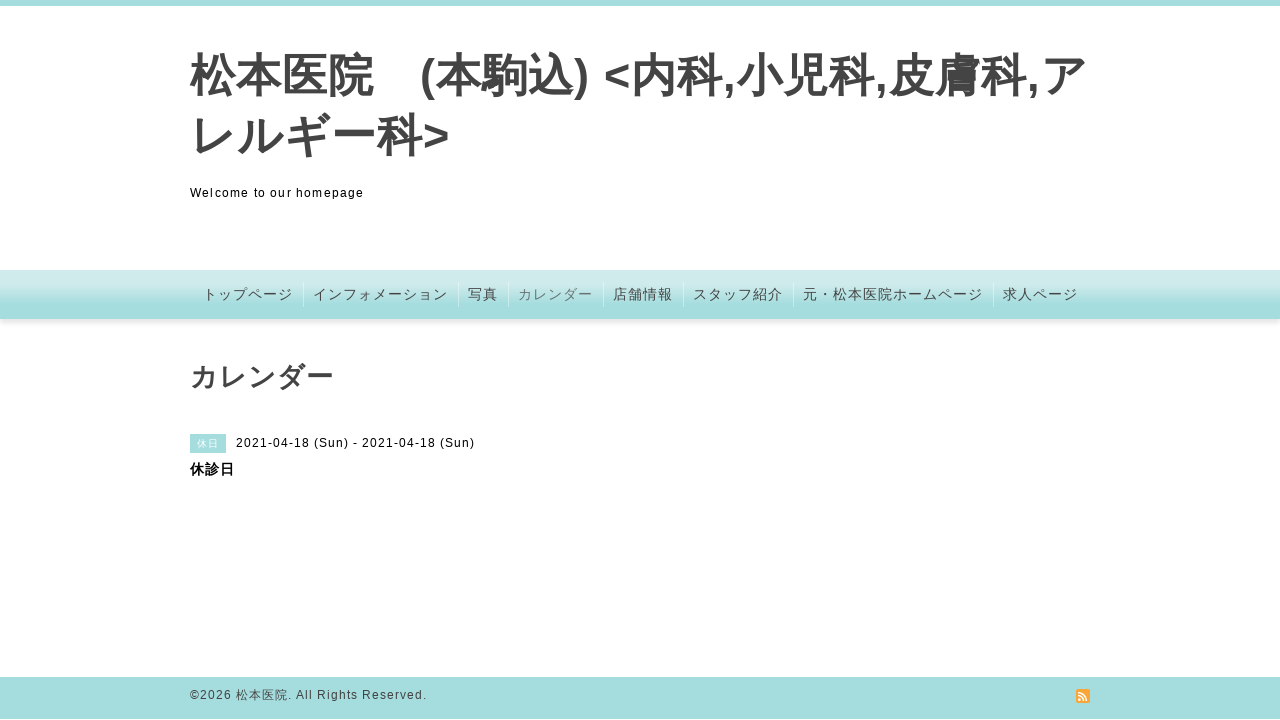

--- FILE ---
content_type: text/html; charset=utf-8
request_url: https://matsumoto-iinn.com/calendar/3847776
body_size: 2364
content:
<!DOCTYPE html PUBLIC "-//W3C//DTD XHTML 1.0 Transitional//EN" "http://www.w3.org/TR/xhtml1/DTD/xhtml1-transitional.dtd">
<html xmlns="http://www.w3.org/1999/xhtml" xml:lang="ja" lang="ja">
<head>
  <meta http-equiv="content-type" content="text/html; charset=utf-8" />
  <title>休診日 - 松本医院　(本駒込) &lt;内科,小児科,皮膚科,アレルギー科&gt;</title>
  <meta name="viewport" content="width=device-width, initial-scale=1, maximum-scale=1, user-scalable=yes" />
  <meta name="keywords" content="松本医院,文京区,本駒込,内科,小児科,皮膚科,アレルギー科" />
  <meta name="description" content="" />
  <meta property="og:title" content="松本医院　(本駒込) &lt;内科,小児科,皮膚科,アレルギー科&gt;" />
  <meta property="og:image" content="" />
  <meta property="og:site_name" content="松本医院　(本駒込) &lt;内科,小児科,皮膚科,アレルギー科&gt;" />
  <meta http-equiv="content-style-type" content="text/css" />
  <meta http-equiv="content-script-type" content="text/javascript" />
  
  <link rel="alternate" type="application/rss+xml" title="松本医院　(本駒込) &lt;内科,小児科,皮膚科,アレルギー科&gt; / RSS" href="/feed.rss" />
  <link rel="stylesheet" type="text/css" href="/css/font-awesome/css/font-awesome.min.css" />
  <link rel="stylesheet" type="text/css" href="/style.css?364250-1497603515" />

  <script type="text/javascript" src="/assets/jquery/jquery-1.9.1.min.js"></script>
</head>
<body id="calendar" class="smartphone">
  <div id="container">
    <div id="wrapper">
      <div id="wrapper_inner">

        <!-- ヘッダー部分ここから // -->
        <div id="header">

          <div class="shop_title clearfix">

            <div class="header_social_wrap">
               
              

              
            </div>

            <div class="shop_tel shop_tel_sp"><i class="fa fa-phone"></i>TEL&nbsp;/&nbsp;03-5832-9518</div>
      </div>

        <div class="site_title">
          <h1 class="site_logo"><a href="https://matsumoto-iinn.com">松本医院　(本駒込) <内科,小児科,皮膚科,アレルギー科></a></h1>
          <div class="site_description site_description_smartphone">Welcome to our homepage</div>
        </div>
      </div>
      <!-- ヘッダー部分ここまで // -->

        <!-- ナビゲーション部分ここから // -->
        <script>
        $(function(){
            $(".menubtn").click(function(){
                $("#navi_inner").slideToggle(1000);
                });
            });
        </script>

        <div id="navi">
          <div class="menubtn">MENU ▼</div>
          <div id="navi_inner">
            <ul>
              
              <li><a href="/"  class="navi_top">トップページ</a></li>
              
              <li><a href="/info"  class="navi_info">インフォメーション</a></li>
              
              <li><a href="/photo"  class="navi_photo">写真</a></li>
              
              <li><a href="/calendar"  class="navi_calendar active">カレンダー</a></li>
              
              <li><a href="/about"  class="navi_about">店舗情報</a></li>
              
              <li><a href="/staff"  class="navi_staff">スタッフ紹介</a></li>
              
              <li><a href="http://matsu2015iinn.webnode.jp/"  class="navi_links links_28249">元・松本医院ホームページ</a></li>
              
              <li><a href="/recruit"  class="navi_recruit">求人ページ</a></li>
              
            </ul>
          </div>
          <div class="navi_line_bottom"></div>
        </div>
        <!-- // ナビゲーション部分ここまで -->

        <div id="contents">
          <div id="contents_inner">
            <ul class="sub_navi_side">
              
              
              
              
              
              
              
              
              
              
              
              
              
              
              
              
              
            </ul>
        <!-- メイン部分ここから -->
        <div id="main">
          <div id="main_inner">



<!----------------------------------------------

      ページ：トップ

---------------------------------------------->

                

              <!-- topメイン部分ここから // -->
              <div id="top_main" class="clearfix">

              <!-- // welcomeエリアここから -->
              <div id="welcome_info_area">
                <div class="welcome_area">
                  <h2 class="welcome_area_title">ごあいさつ</h2>
                  <div class="title_line_1"></div>
                  <div class="title_line_2"></div>
                  <ul class="welcome_area_message welcome_area_message_smartphone">
                    <li></li>
                  </ul>
                </div>
                
               </div>
               <!-- // welcomeエリアここまで -->

                <!-- サイドバー部分ここから // -->
                <div id="sidebar" class="clearfix">
                  <div id="sidebar_inner">

                    <!-- ナビゲーションパーツここから // -->
                    <div class="navi_parts_smartphone">
                      
                    </div>
                    <!-- // ナビゲーションパーツここまで -->

                    <div class="today_area today_area_smartphone">
                      <div class="today_title">2026.01.20 Tuesday</div>
                      
                    </div>

                    <div class="counter_area counter_area_smartphone">
                      <div class="counter_title">Access</div>
                      <div class="counter_today">
                      Today&nbsp;:&nbsp;<span class="num">193</span>
                      </div>
                      <div class="counter_yesterday">
                      Yesterday&nbsp;:&nbsp;<span class="num">263</span>
                      </div>
                      <div class="counter_total">
                      Total&nbsp;:&nbsp;<span class="num">716817</span>
                      </div>
                    </div>

                    <div class="qr_area qr_area_smartphone">
                      <div class="qr_title">携帯サイト</div>
                      <div class="qr_img"><img src="//r.goope.jp/qr/matsu-iinn"width="100" height="100" /></div>
                    </div>

                </div>
              </div>
              <!-- // サイドバー部分ここまで -->

              </div>
              <!-- // topメイン部分ここまで -->

    

    

    

    

    
    <!----------------------------------------------

      ページ：カレンダー

    ---------------------------------------------->
    <h2 class="page_title">カレンダー</h2>

    


    
    <div class="schedule_detail">
        <div>
        <span class="schedule_detail_category">休日</span>&nbsp; <span class="schedule_detail_date">2021-04-18 (Sun) - 2021-04-18 (Sun)</span>
        </div>
        <div class="schedule_detail_title">
          休診日
        </div>
        <div class="schedule_detail_body">
          
          
          <br class="clear" />
        </div>
      </div>
    

    


    


    


    

    

    
    
  </div>
  </div>
  <!-- // メイン部分ここまで -->
        </div>
    </div>
    <!-- // contentsここまで -->
       <!-- フッター部分ここから // -->
        <div id="footer">
          <div id="footer_inner">

            <!-- // コピーライト部分ここから -->
            <div id="footer_copyright">
                  <div id="footer_copyright_inner">
                    <!--  スマホ用店舗名表示部分 -->
                    <div class="shop_title_footer clearfix">
                    <div class="shop_info_footer">
                      <div class="shop_rss_footer"><a href="/feed.rss"><img src="/img/icon/rss2.png" /></a></div>
                      <div class="shop_name_footer">松本医院&nbsp; </div>
                    </div>
                    <div class="shop_tel shop_tel_footer">03-5832-9518</div>
                    </div>
                    <!--  スマホ用店舗名表示部分ここまで -->
                  <div>
                          <div class="copyright copyright_smartphone">&copy;2026 <a href="https://matsumoto-iinn.com">松本医院</a>. All Rights Reserved.
                          </div>
                          <div class="powered_base clearfix">
                            <div class="powered powered_smartphone">
                              Powered by <a href="https://goope.jp/">グーペ</a> / <a href="https://admin.goope.jp/">Admin</a>
                            </div>
                            <div class="shop_rss shop_rss_smartphone">
                              <a href="/feed.rss"><img src="/img/icon/rss2.png" /></a>
                            </div>
                          </div>
                  </div>
                </div>
            </div>
            <!-- // コピーライト部分ここまで -->

          </div>
        </div>
        <!-- // フッター部分ここまで -->

      <!-- wrapper_innerここまで -->
      </div>

    <!--  wrapperここまで -->
    </div>

  <!--  containerここまで -->
  </div>

  <script type="text/javascript" src="/js/tooltip.js"></script>
  <script type="text/javascript" src="/assets/colorbox/jquery.colorbox-min.js"></script>
  <script type="text/javascript" src="/assets/responsiveslides/responsiveslides.min.js"></script>
  <script type="text/javascript" src="/assets/footerfixed/footerfixed.js"></script>

  <script>
      $(function() {
          $('#main').find('.thickbox').colorbox({
              rel: 'thickbox',
              maxWidth: '98%'
          });
      });
  </script>

</body>
</html>
